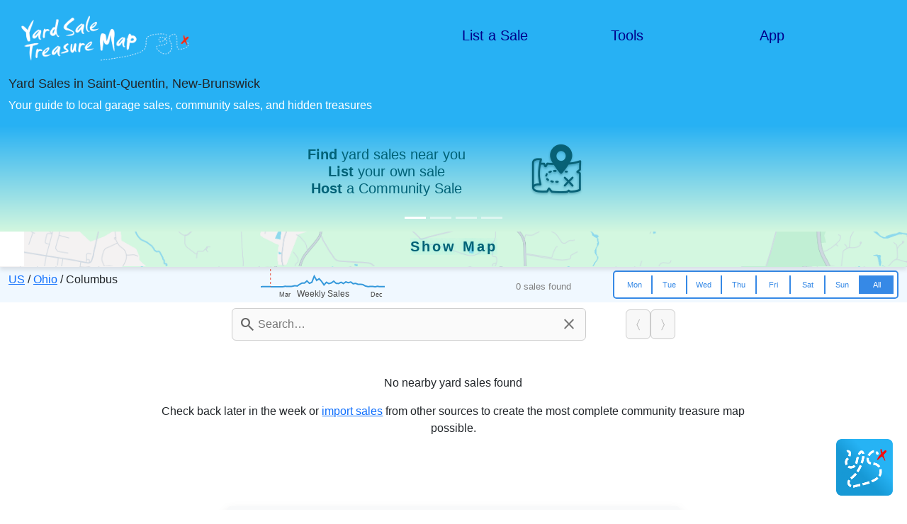

--- FILE ---
content_type: text/html; charset=utf-8
request_url: https://www.google.com/recaptcha/api2/aframe
body_size: 267
content:
<!DOCTYPE HTML><html><head><meta http-equiv="content-type" content="text/html; charset=UTF-8"></head><body><script nonce="BPJiHPHbRf8Z4h1qeSLXhg">/** Anti-fraud and anti-abuse applications only. See google.com/recaptcha */ try{var clients={'sodar':'https://pagead2.googlesyndication.com/pagead/sodar?'};window.addEventListener("message",function(a){try{if(a.source===window.parent){var b=JSON.parse(a.data);var c=clients[b['id']];if(c){var d=document.createElement('img');d.src=c+b['params']+'&rc='+(localStorage.getItem("rc::a")?sessionStorage.getItem("rc::b"):"");window.document.body.appendChild(d);sessionStorage.setItem("rc::e",parseInt(sessionStorage.getItem("rc::e")||0)+1);localStorage.setItem("rc::h",'1770133210738');}}}catch(b){}});window.parent.postMessage("_grecaptcha_ready", "*");}catch(b){}</script></body></html>